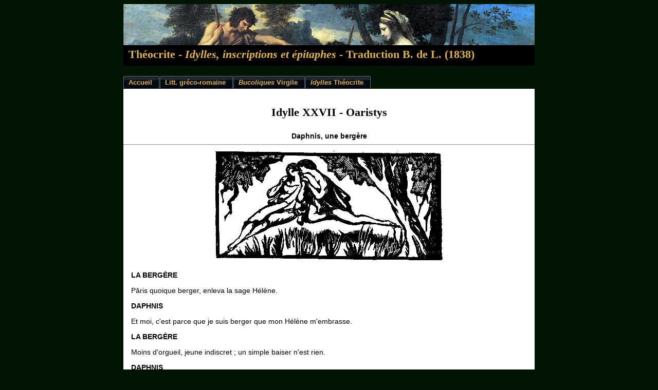

--- FILE ---
content_type: text/html
request_url: https://mediterranees.net/litterature/theocrite/idylle27.html
body_size: 3558
content:
<!DOCTYPE html PUBLIC "-//W3C//DTD XHTML 1.0 Transitional//EN"
"http://www.w3.org/TR/xhtml1/DTD/xhtml1-transitional.dtd">
<!-- saved from url=(0014)about:internet -->
<html xmlns="http://www.w3.org/1999/xhtml" lang="fr" xml:lang="fr">
   <head>
      <meta name="generator" content=
      "HTML Tidy for Windows (vers 22 March 2008), see www.w3.org" />
      <title>
         Idylle XXVII de Th&eacute;ocrite
      </title>
      <meta http-equiv="content-type" content="text/html; charset=us-ascii" />
      <link rel="stylesheet" type="text/css" href="../../css/idylle.css" />
      <link rel="stylesheet" type="text/css" href="../../css/style1.css" />
      <link rel="shortcut icon" href="../../favicon.ico" />
   </head>
   <body>
      <div id="bloc">
         <div id="logo">
            <div id="headtext">
               <h1>
                  Th&eacute;ocrite - <i>Idylles, inscriptions et
                  &eacute;pitaphes</i> - Traduction B. de L. (1838)
               </h1>
            </div>
         </div>
         <div id="tabs">
            <ul>
               <li>
                  <a href="../../index.html"><span>Accueil</span></a>
               </li>
               <li>
                  <a href="../../litterature_antique.html"><span>Litt.
                  gr&eacute;co-romaine</span></a>
               </li>
               <li>
                  <a href="../virgile/bucoliques/index.html"><span><i>
                  Bucoliques</i> Virgile</span></a>
               </li>
               <li>
                  <a href="index.html"><span><i>Idylles</i>
                  Th&eacute;ocrite</span></a>
               </li>
            </ul>
         </div>
         <div id="maintext">
            <br />
             
            <h1>
               Idylle XXVII - Oaristys
            </h1>
            <h6>
               <b>Daphnis, une berg&egrave;re</b>
            </h6>
            <hr />
            <table class="Centrage">
               <tr>
                  <td>
                     <img src="images/entete_idylle27.gif" width="449" height= 
                     "217" />
                  </td>
               </tr>
            </table>
            <p>
               <b>LA BERG&Egrave;RE</b>
            </p>
            <p>
                P&acirc;ris quoique berger, enleva la sage
               H&eacute;l&egrave;ne.<br />
            </p>
            <p>
               <b>DAPHNIS</b>
            </p>
            <p>
                Et moi, c'est parce que je suis berger que mon
               H&eacute;l&egrave;ne m'embrasse.<br />
            </p>
            <p>
               <b>LA BERG&Egrave;RE</b>
            </p>
            <p>
               Moins d'orgueil, jeune indiscret ; un simple baiser n'est
               rien.<br />
            </p>
            <p>
               <b>DAPHNIS</b>
            </p>
            <p>
                Un simple baiser a mille charmes.<br />
            </p>
            <p>
               <b>LA BERG&Egrave;RE</b>
            </p>
            <p>
                Eh bien ! J'essuie mes l&egrave;vres et j'en efface ton
               baiser.<br />
            </p>
            <p>
               <b>DAPHNIS</b>
            </p>
            <p>
                Tu l'effaces ! Laisse-moi donc t'en donner un autre.<br />
            </p>
            <p>
               <b>LA BERG&Egrave;RE</b>
            </p>
            <p>
                Va baiser tes g&eacute;nisses ; respecte une fille encore
               pure.<br />
            </p>
            <p>
               <b>DAPHNIS</b>
            </p>
            <p>
                Moins d'orgueil : jeunesse passe comme un songe.<br />
            </p>
            <p>
               <b>LA BERG&Egrave;RE</b>
            </p>
            <p>
                Le raisin sec conserve sa saveur et l'on cueille encore la rose
               fl&eacute;trie.<br />
            </p>
            <p>
               <b>DAPHNIS</b>
            </p>
            <p>
                Viens sous ces oliviers sauvages ; j'ai deux mots &agrave; te
               dire.<br />
            </p>
            <p>
               <b>LA BERG&Egrave;RE</b>
            </p>
            <p>
                Non, non ; tu m'as d&eacute;j&agrave; tromp&eacute;e avec tes
               douces paroles.<br />
            </p>
            <p>
               <b>DAPHNIS</b>
            </p>
            <p>
                Viens sous ces ormeaux entendre les doux sons de ma
               fl&ucirc;te.<br />
            </p>
            <p>
               <b>LA BERG&Egrave;RE</b>
            </p>
            <p>
                Garde pour toi ce plaisir ; je crains le danger.<br />
            </p>
            <p>
               <b>DAPHNIS</b>
            </p>
            <p>
                Allons, jeune berg&egrave;re, redoute le courroux de
               V&eacute;nus.<br />
            </p>
            <p>
               <b>LA BERG&Egrave;RE</b>
            </p>
            <p>
                Que m'importe V&eacute;nus ? Diane me prot&egrave;ge.<br />
            </p>
            <p>
               <b>DAPHNIS</b>
            </p>
            <p>
                Ne parle pas ainsi, de peur qu'elle ne te punisse et que tu ne
               tombes dans ses pi&egrave;ges.<br />
            </p>
            <p>
               <b>LA BERG&Egrave;RE</b>
            </p>
            <p>
                Qu'elle fasse ce qu'elle voudra, Diane saura bien me
               d&eacute;fendre... Retire donc ta main ou je te d&eacute;chire
               le visage.<br />
            </p>
            <p>
               <b>DAPHNIS</b>
            </p>
            <p>
                Tu n'&eacute;chapperas pas &agrave; l'Amour ; toutes les jeunes
               filles subissent ses lois.<br />
            </p>
            <p>
               <b>LA BERG&Egrave;RE</b>
            </p>
            <p>
                Je lui &eacute;chapperai, j'en jure par le dieu Pan !.. 
               Veux-tu laisser ce voile ?<br />
            </p>
            <p>
               <b>DAPHNIS</b>
            </p>
            <p>
                Je crains que l'amour ne te livre &agrave; un &eacute;poux
               moins digne que moi.<br />
            </p>
            <p>
               <b>LA BERG&Egrave;RE</b>
            </p>
            <p>
                Plusieurs voulaient ma main, mais aucun ne m'a plu.<br />
            </p>
            <p>
               <b>DAPHNIS</b>
            </p>
            <p>
                Et moi, le seul de tous, je te demande &agrave;
               toi-m&ecirc;me.<br />
            </p>
            <p>
               <b>LA BERG&Egrave;RE</b>
            </p>
            <p>
               Que faire, mon ami ? L'hymen est rempli de tant de peines
               !<br />
            </p>
            <p>
               <b>DAPHNIS</b>
            </p>
            <p>
                L'hymen n'a ni douleur ni peine, il n'offre que des
               plaisirs.<br />
            </p>
            <p>
               <b>LA BERG&Egrave;RE</b>
            </p>
            <p>
                Mais les femmes, dit-on, tremblent devant leurs maris.<br />
            </p>
            <p>
               <b>DAPHNIS</b>
            </p>
            <p>
                Dis plut&ocirc;t qu'elles r&egrave;gnent sur eux : que peut
               redouter la beaut&eacute; ?<br />
            </p>
            <p>
               <b>LA BERG&Egrave;RE</b>
            </p>
            <p>
                Je crains d'accoucher : la blessure d'Ilythie est
               cruelle.<br />
            </p>
            <p>
               <b>DAPHNIS</b>
            </p>
            <p>
                Mais c'est Diane, ta protectrice, qui pr&eacute;side aux
               accouchements.<br />
            </p>
            <p>
               <b>LA BERG&Egrave;RE</b>
            </p>
            <p>
                Si je deviens m&egrave;re, je perdrai ma beaut&eacute;.<br />
            </p>
            <p>
               <b>DAPHNIS</b>
            </p>
            <p>
                Tu la retrouveras dans tes enfants.<br />
            </p>
            <p>
               <b>LA BERG&Egrave;RE</b>
            </p>
            <p>
                Si je consens, quel pr&eacute;sent de noces me donneras-tu
               ?<br />
            </p>
            <p>
               <b>DAPHNIS</b>
            </p>
            <p>
                Tout, troupeau, bois, p&acirc;turages.<br />
            </p>
            <p>
               <b>LA BERG&Egrave;RE</b>
            </p>
            <p>
                Jure de ne pas m'abandonner apr&egrave;s notre hymen.<br />
            </p>
            <p>
               <b>DAPHNIS</b>
            </p>
            <p>
                J'en atteste Pan ! Non, jamais je ne t'abandonnerai, dusses-tu
               me bannir de ta pr&eacute;sence.<br />
            </p>
            <p>
               <b>LA BERG&Egrave;RE</b>
            </p>
            <p>
                Me donneras-tu un lit nuptial, une maison, une bergerie ?<br />
            </p>
            <p>
               <b>DAPHNIS</b>
            </p>
            <p>
                Oh oui ! Je te donnerai un lit nuptial et c'est pour toi que je
               fais pa&icirc;tre ce beau troupeau.<br />
            </p>
            <p>
               <b>LA BERG&Egrave;RE</b>
            </p>
            <p>
                Que dirai-je &agrave; mon p&egrave;re ? Oui, que lui dirai-je
               ?<br />
            </p>
            <p>
               <b>DAPHNIS</b>
            </p>
            <p>
                Il approuvera ton hymen, quand il saura mon nom.<br />
            </p>
            <p>
               <b>LA BERG&Egrave;RE</b>
            </p>
            <p>
                Dis-le moi ton nom : le nom de l'objet aim&eacute; est toujours
               agr&eacute;able.<br />
            </p>
            <p>
               <b>DAPHNIS</b>
            </p>
            <p>
                Daphnis, fils de Lycidas et de Nom&eacute;a.<br />
            </p>
            <p>
               <b>LA BERG&Egrave;RE</b>
            </p>
            <p>
                Ta famille est honn&ecirc;te, la mienne ne l'est pas
               moins.<br />
            </p>
            <p>
               <b>DAPHNIS</b>
            </p>
            <p>
                Pas autant, car tu es la fille de M&eacute;nalque. <br />
            </p>
            <p>
               <b>LA BERG&Egrave;RE</b>
            </p>
            <p>
                Montre-moi tes bois ; o&ugrave; est ta bergerie ?<br />
            </p>
            <p>
               <b>DAPHNIS</b>
            </p>
            <p>
                Viens et tu verras mes hauts cypr&egrave;s toujours
               verts.<br />
            </p>
            <p>
               <b>LA BERG&Egrave;RE</b>
            </p>
            <p>
                Paissez, mes ch&egrave;vres; je vais voir les champs de mon
               berger.<br />
            </p>
            <p>
               <b>DAPHNIS</b>
            </p>
            <p>
                Paissez, mes troupeaux; je vais montrer mes bois &agrave; ma
               berg&egrave;re.<br />
            </p>
            <p>
               <b>LA BERG&Egrave;RE</b>
            </p>
            <p>
                Que fais-tu donc ? Pourquoi cette main sous mon voile ?<br />
            </p>
            <p>
               <b>DAPHNIS</b>
            </p>
            <p>
                Je veux voir ces pommes arrondies.<br />
            </p>
            <p>
               <b>LA BERG&Egrave;RE</b>
            </p>
            <p>
               &Ocirc; Pan ! Je suis toute troubl&eacute;e ! Retire donc ta
               main !<br />
            </p>
            <p>
               <b>DAPHNIS</b>
            </p>
            <p>
                Rassure-toi, ma jolie berg&egrave;re ; pourquoi trembler ? Tu
               es trop timide.<br />
            </p>
            <p>
               <b>LA BERG&Egrave;RE</b>
            </p>
            <p>
                Tu me jettes sur la terre humide ! Ah! mes beaux habits sont
               perdus !<br />
            </p>
            <p>
               <b>DAPHNIS</b>
            </p>
            <p>
                Cette toison les garantira.  <br />
            </p>
            <p>
               <b>LA BERG&Egrave;RE</b>
            </p>
            <p>
                Tu as arrach&eacute; ma ceinture ! Mais que veux-tu donc faire
               ?<br />
            </p>
            <p>
               <b>DAPHNIS</b>
            </p>
            <p>
                Consacrer &agrave; V&eacute;nus ma premi&egrave;re
               offrande.<br />
            </p>
            <p>
               <b>LA BERG&Egrave;RE</b>
            </p>
            <p>
                Arr&ecirc;te, malheureux ! quelqu'un vient ; j'entends du
               bruit.<br />
            </p>
            <p>
               <b>DAPHNIS</b>
            </p>
            <p>
                Ce sont les ormeaux qui c&eacute;l&egrave;brent notre
               hymen.<br />
            </p>
            <p>
               <b>LA BERG&Egrave;RE</b>
            </p>
            <p>
                Tu as d&eacute;chir&eacute; mon voile ; me voil&agrave;
               nue.<br />
            </p>
            <p>
               <b>DAPHNIS</b>
            </p>
            <p>
                Je t'en donnerai un autre plus grand.<br />
            </p>
            <p>
               <b>LA BERG&Egrave;RE</b>
            </p>
            <p>
                Oui  ; tu me promets tout maintenant, peut-&ecirc;tre
               apr&egrave;s tu ne me donneras rien.<br />
            </p>
            <p>
               <b>DAPHNIS</b>
            </p>
            <p>
                Ah ! que ne puis-je faire passer mon &acirc;me tout
               enti&egrave;re dans la tienne !<br />
            </p>
            <p>
               <b>LA BERG&Egrave;RE</b>
            </p>
            <p>
               O Diane ! Ne te f&acirc;che pas ! Je te suis
               infid&egrave;le.<br />
            </p>
            <p>
               <b>DAPHNIS</b>
            </p>
            <p>
                J'immolerai une g&eacute;nisse &agrave; l'Amour, un taureau
               &agrave; V&eacute;nus.<br />
            </p>
            <p>
               <b>LA BERG&Egrave;RE</b>
            </p>
            <p>
                Je suis venue vierge et je m'en retourne &eacute;pouse.<br />
            </p>
            <p>
               <b>DAPHNIS</b>
            </p>
            <p>
               &Eacute;pouse et m&egrave;re au lieu de fille inutile ; ton sein
               nourrira nos enfants.<br />
            </p>
            <p>
               Ainsi murmuraient tout bas ces jeunes amants au milieu de leurs
               doux &eacute;bats. Le couple furtivement uni se rel&egrave;ve :
               la berg&egrave;re retourne vers ses brebis, la rougeur sur le
               front, mais la joie dans le c&oelig;ur ; et Daphnis, fier de sa
               conqu&ecirc;te, rejoint gaiement ses taureaux. 
            </p>
            <br />
         </div>
         <div id="tabs2">
            <ul>
               <li>
                  <a href="../../quoideneuf.html"><span>Quoi de neuf
                  ?</span></a>
               </li>
               <li>
                  <a href="../../moteur.html"><span>Recherche</span></a>
               </li>
               <li>
                  <a href="../../qui.html"><span>Qui sommes-nous ?</span></a>
               </li>
               <li>
                  <a href="../../copyright.html"><span>Copyright</span></a>
               </li>
               <li>
                  <a href="../../aspirateurs.html"><span>Aspirateurs</span></a>
               </li>
               <li>
                  <a href="../../hebergeur.html"><span>Informations
                  l&eacute;gales</span></a>
               </li>
            </ul>
         </div>
         <div id="footer">
<script language="JavaScript" type="text/javascript">
//<![CDATA[
        <!--
        // last modified script by Bernhard Friedrich; should work in all browsers
        var a;
        a= 
         new Date(document.lastModified);lm_year=a.getYear();lm_year=((lm_year<1000)?((lm_year<
        70)?2000:1900):0)+lm_year;lm_month=a.getMonth()+1;lm_month=((lm_month<
        10)?'0':'')+lm_month;lm_day=a.getDate();lm_day=((lm_day<10)?'0':'')+lm_day;
        document.write("Derni&egrave;re modification le  " + lm_day+'.'+lm_month+'.'+lm_year);
        // -->
        //]]>
      
</script>
            <br />
             &copy; Agn&egrave;s Vinas, 2004-2023
<br />
         </div>
      </div>
   </body>
</html>



--- FILE ---
content_type: text/css
request_url: https://mediterranees.net/css/idylle.css
body_size: 66
content:

html {
background-color : #001500;
margin-top : 0;
margin-left : 0;
margin-bottom : 0;
margin-right : 0;
}
BODY {
	background-color: #001500;
}
#logo {
	background-image: url(../navigation/idylle.jpg);
	background-color: transparent;
	width: 52px;
	height: 120px;
	background-repeat: no-repeat;
	width: auto;
	margin-left: 0;
}


--- FILE ---
content_type: text/css
request_url: https://mediterranees.net/css/style1.css
body_size: 1049
content:
html {overflow-y: scroll;}

#bloc {
	width: 800px;
	margin-top: 0px;
	margin-left: auto;
	margin-right: auto;
	background-color: transparent;
	padding-bottom: 5px;
}

.Centrage {
	margin-right: auto;
	margin-left: auto;
	background-color: transparent;
}
.Centrage2 {
	margin-right: auto;
	margin-left: auto;
	background-color: transparent;
	font-family: Arial, Helvetica, sans-serif;
	font-size: 14px;
}
.Droite {
	background-color: transparent;
	text-align: right;
}
#headtext h1 {
	font-family: "Times New Roman";
	font-size: 22px;
	color: #e0b348;;
	padding-left: 10px;
	padding-top: 85px;
	margin-top: 5px;
	margin-bottom: 0px;
	width: auto;
}
#tabs {
	width: 100%;
	background-color: transparent;
	line-height: normal;
	float: left;
}
#tabs2 {
width : 800px;
margin-top: 10px;
margin-left : auto;
margin-right : auto;
margin-bottom: 25px;
background-color: transparent;
	line-height: normal;
}

#tabs ul {
	margin:0px;
	padding:20px 10px 10px 0px;
	list-style:none;
	}
#tabs2 ul {
	margin:0px;
	padding:10px 10px 10px 30px;
	list-style:none;
	}
#tabs li, #tabs2 li {
	display:inline;
	margin:0;
	padding:0;
	font-size: 16px;
	}
#tabs a {
	float:left;
	background:url("tableft.gif") no-repeat left top;
	margin:0;
	padding:0 0 0 4px;
	text-decoration:none;
	font-family: Arial, Helvetica, sans-serif;
	font-size: 80%;
	font-weight: bold;
	}
#tabs2 a {
	float:left;
	background:url("tableft.gif") no-repeat left top;
	margin:0;
	padding:0 0 0 4px;
	text-decoration:none;
	font-family: Arial, Helvetica, sans-serif;
	font-size: 75%;
	font-weight: bold;
	}
#tabs a span {
	float:left;
	display:block;
	background:url("tabright.gif") no-repeat right top;
	padding:5px 15px 4px 6px;
	color:#e0b348;
	}
#tabs2 a span {
	float:left;
	display:block;
	background:url("tabright.gif") no-repeat right top;
	padding:5px 15px 4px 6px;
	color:#e0b348;
	}
#tabs a span {float:none;}
#tabs2 a span {float:none;}

#tabs a:hover span {
	color:#e0b348;
	}
#tabs2 a:hover span {
	color: #e0b348;
}
#tabs a:hover {
	background-position:0% -42px;
	}
#tabs2 a:hover {
	background-position:0% -42px;
	}
#tabs a:hover span {
	background-position:100% -42px;
	}
#tabs2 a:hover span {
	background-position:100% -42px;
	}
.imglft {
	margin-left: 15px;
}
.imgrgt {
	margin-right: 15px;
}
.moteur {
	margin-left: 15px;
	margin-right: 15px;
}

p {
font-family : sans-serif;
color : black;
font-size : 12px;
}
a {
color : #b8860b;
text-decoration : none;
}
a:hover {
color : maroon;
text-decoration : none;
}
h3 {
font-family : Arial, Helvetica, sans-serif;
font-size : 11px;
margin-top : 0;
margin-bottom : 10px;
}
.grec {
	font-family: "Gentium", "Palatino Linotype", "Tahoma", "Alkaios", "Arial Unicode MS", "Galatia SIL", "Galilee Unicode Gk", "Athena Unicode", "Porson", "Cardo", "Caslon", "Monospace", "jGaramond", "MgOldTimes UC Pol", "Alphabetum", "Vusillus Old Face", "Code2000", "Titus Cyberbit Basic";
	font-size: 16px;
}

#maintext {
background-color : white;
margin-top : 45px;
margin-bottom: 10px;
margin-left: auto;
margin-right: auto;
}
#maintext2 {
background-color : black;
margin-top : 45px;
margin-bottom: 10px;
margin-left: auto;
margin-right: auto;
}
#maintext p {
color : black;
text-align : justify;
font-family : Arial, Helvetica, sans-serif;
font-size : 14px;
padding-left : 15px;
padding-right : 15px;
}
#maintext p2 {
	color: black;
	text-align: right;
	font-family: Arial, Helvetica, sans-serif;
	font-size: 14px;
	padding-left: 15px;
	padding-right: 15px;
}
#maintext h1 {
	font-family: "Times New Roman", Times, serif;
	font-size: 22px;
	font-weight: bold;
	text-align: center;
	text-decoration: none;
	margin-bottom: 25px;
	padding: 0;
}

#maintext h2 {
	font-family: Arial;
	font-size: 14px;
	font-weight: bold;
	text-decoration: underline;
	margin-left: 15px;
	padding: 0;
}
#maintext h3 {	
font-family : Arial, Helvetica, sans-serif;
font-size : 11px;
text-align: center;
}
#maintext h4 {
	font-family: Arial, Helvetica, sans-serif;
	font-size: 11px;
	text-align: right;
	margin-top: 0px;
	margin-bottom: 10px;
	padding-top: 0px;
}
#maintext pre {
	font-family: Arial, Helvetica, sans-serif;
	font-size: 11px;
	text-align: left;
	margin-top: 0px;
	margin-bottom: 10px;
	padding-top: 0px;
}
#maintext h5 {
	font-family: Arial, Helvetica, sans-serif;
	font-size: 16px;
	text-align: right;
	margin-top: 5px;
	margin-bottom: 5px;
	padding-top: 0px;
}
#maintext h6 {
	font-family: Arial, Helvetica, sans-serif;
	font-size: 14px;
	font-weight: normal;
	text-align: center;
	margin-top: 5px;
	margin-bottom: 5px;
	padding-top: 0px;
}
.Retrait{
	color: black;
	text-align: justify;
	font-family: Arial, Helvetica, sans-serif;
	font-size: 14px;
	padding-right: 15px;
	padding-left: 42px;
}

#maintext li {
color : black;
text-align : justify;
font-family : Arial, Helvetica, sans-serif;
font-size : 14px;	
padding-right : 15px;
}

#footer {
	text-align: center;
	font-family: Arial, Helvetica, sans-serif;
	font-size: 12px;
	color: #e0b348;;
	background-color: transparent;
	font-weight: bold;
}




